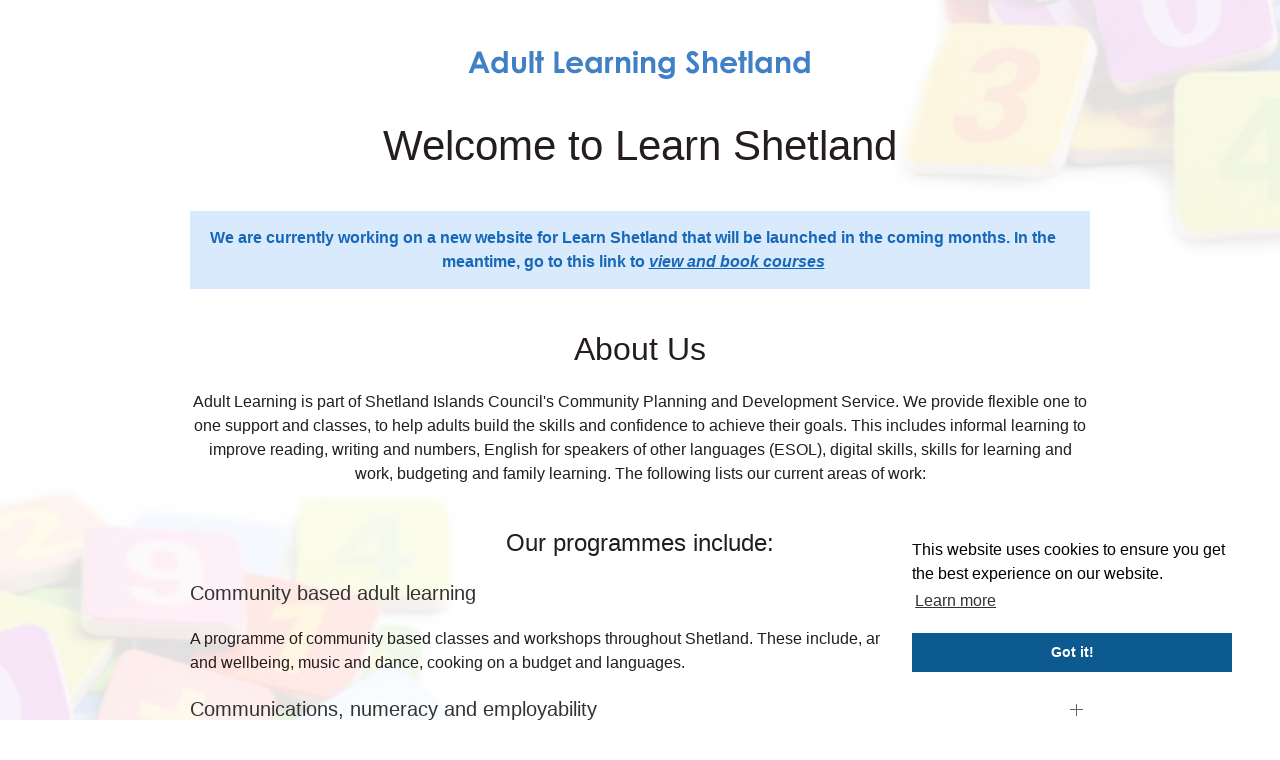

--- FILE ---
content_type: text/html; charset=UTF-8
request_url: https://www.learnshetland.com/
body_size: 7209
content:
<!doctype html><html lang='en-gb'>
<head>
<meta charset='utf-8'>
<!--[if IE]><meta http-equiv='X-UA-compatible' content='IE=edge'><![endif]-->
<meta name='viewport' content='width=device-width, initial-scale=1, shrink-to-fit=no'>
<meta name='format-detection' content='telephone=no'>
<title>Learn Shetland | New Website Coming Soon</title>
<meta name='description' content=''>
<meta property='og:title' content='Learn Shetland | New Website Coming Soon'>
<meta property='og:description' content=''>
<meta property='og:url' content='https://www.learnshetland.com/'>
<meta property='og:site_name' content='Learn Shetland'>
<meta property='og:type' content='website'>
<link rel='shortcut icon' href='/favicon.ico'>
<script src="https://cdnjs.cloudflare.com/ajax/libs/jquery/3.3.1/jquery.min.js" integrity="sha256-FgpCb/KJQlLNfOu91ta32o/NMZxltwRo8QtmkMRdAu8=" crossorigin="anonymous"></script>
<link rel='stylesheet' href='https://cdnjs.cloudflare.com/ajax/libs/uikit/3.0.0-rc.24/css/uikit.min.css' integrity='sha256-21tp0XuadiJiS4updJ5sG/gNoiLqZf4orz62Krac9wY=' crossorigin='anonymous'>
<script src='https://cdnjs.cloudflare.com/ajax/libs/uikit/3.0.0-rc.24/js/uikit.min.js' integrity='sha256-N/4Va3OVc/GDcCs4cfsAwzU+UQtMDji/l27CwSQh2hs=' crossorigin='anonymous'></script>
<script src='https://cdnjs.cloudflare.com/ajax/libs/uikit/3.0.0-rc.24/js/uikit-icons.min.js' integrity='sha256-/ejX6Ge94FBFhPepibybs8kLbYSNhIf4u/6kCTFbDH4=' crossorigin='anonymous'></script>
<style>
	html {
		font-size: 16px;
	}
	* {
		-webkit-box-sizing: border-box;
		-moz-box-sizing: border-box;
		box-sizing: border-box;
	}
	body {
		background-color: #fff;
		background-attachment: fixed;
		background-image: url("assets/ls-bg-1.jpg");
		background-size: cover;
		background-position: center;
		color: #241d1e;
		position: relative;
		min-height: 100vh;
	}
	body:before {
		content: "";
		position: absolute;
		top: 0;
		left: 0;
		width: 100%;
		height: 100%;
		background-color: #fff;
		opacity: 0.75;
		z-index: 0;
	}
	a {
		color: #0D5A91;
	}
	a:hover {
		color: #0D5A91;
		text-decoration: underline;
	}
	em {
		color: inherit !important;
	}
	.uk-description-list > dt,
	.uk-form-label,
	.uk-h1,
	.uk-h2,
	.uk-h3,
	.uk-h4,
	.uk-h5,
	.uk-h6,
	.uk-text-lead,
	blockquote,
	h1,
	h2,
	h3,
	h4,
	h5,
	h6 {
		color: #241d1e;
	}
	.nb-block {
		clear: both;
		margin: 2.5rem 0;
	}
	.nb-content figure {
		display: table;
		margin-top: 0;
		outline: none;
	}
	.nb-content figure a {
		display: block;
		width: 100%;
	}
	.nb-content figure img {
		display: block;
		height: auto;
	}
	.nb-content figcaption {
		caption-side: bottom;
		display: table-caption;
		font-size: 0.8rem;
		padding: 0.25rem;
		text-align: center;
	}
	.nb-content .align_right {
		float: right;
		margin-bottom: 2.5rem;
		margin-left: 2.5rem;
	}
	.nb-content .align_left {
		float: left;
		margin-bottom: 2.5rem;
		margin-right: 2.5rem;
	}
	.nb-content .align_center {
		clear: both;
		margin: 2.5rem auto;
		text-align: center;
	}
	@media (max-width:479px) {
		.nb-content figure img {
			width: 100%;
		}
		.nb-content .align_center,
		.nb-content .align_left,
		.nb-content .align_right {
			clear: both;
			float: none;
			margin: 1.5rem 0;
			width: 100%;
		}
	}
	.nb-zoom-in {
		cursor: zoom-in;
	}
	.nb-gallery-images {
		margin: 0 -0.1rem;
		overflow: hidden;
	}
	.nb-gallery-images .nb-gallery-row {
		display: table;
		width: 100%;
	}
	.nb-gallery-images .nb-gallery-row .nb-gallery-image {
		border: 0.2rem solid transparent;
		cursor: pointer;
		display: table-cell;
		margin: 0;
		outline: none;
		overflow: hidden;
		position: relative;
		vertical-align: top;
	}
	.nb-gallery-images .nb-gallery-row .nb-gallery-image img {
		height: auto;
		width: 100%;
		vertical-align: middle;
	}
	.nb-slideshow li a {
		opacity: 0;
		z-index: 2;
	}
	.nb-slideshow li.uk-active:hover a {
		opacity: 0.75;
	}
	.nb-embed iframe {
		width: 100%;
	}
	.nb-legal {
		padding: 0.25rem 0;
		margin-bottom: 1rem;
	}
	.nb-legal ul {
		margin: 0;
		padding: 0;
	}
	.nb-legal ul li {
		display: inline-block;
		list-style: none;
		margin: 0;
		padding: 0;
	}
	.nb-legal ul li:after {
		content: "|";
		color: rgba(0,0,0,0.25);
		display: inline-block;
		padding: 0 0.5rem;
	}
	.nb-legal ul li:last-child:after {
		content: "";
	}
	@media (max-width:479px) {
		.nb-legal ul li {
			display: block;
		}
		.nb-legal ul li:after {
			display: none;
		}
	}
	.nb-credit {
		line-height: 1;
		padding-top: 0.25rem;
	}
	.nb-credit a {
		color: #241d1e;
		font-weight: 700;
	}
	.nb-credit a:hover {
		color: #e11e2f;
		text-decoration: none;
	}
	.nb-credit a img {
		height: 0.9rem;
		vertical-align: bottom;
	}
	.TextformatterVideoEmbed {
		margin: 2.5rem 0;
	}
	.nb-responsive {
		position: relative;
		padding: 30px 0 56.25%;
		height: 0;
		overflow: hidden;
	}
	.nb-responsive-wide {
		padding-bottom: 44%;
	}
	.nb-responsive iframe {
		position: absolute;
		top: 0;
		left: 0;
		width: 100%;
		height: 100%;
	}
	.uk-container {
		position: relative;
		z-index: 1;
	}
	.header {
		padding-top: 3rem;
		position: relative;
		z-index: 1;
	}
	.header img {
		max-height: 200px;
		max-width: 100%;
		height: auto;
	}
	.footer {
		font-size: 0.8rem;
		padding: 2rem 0;
	}
	.uk-accordion {
		text-align: left !important;
	}
	.uk-alert-primary {
		color: #1768b9;
	}
</style>
<link rel="stylesheet" href="https://cdnjs.cloudflare.com/ajax/libs/cookieconsent2/3.0.6/cookieconsent.min.css" integrity="sha256-00kGHOz9RdKF3UMt7O3Ookbg/gzvO40T0znI4awon7A=" crossorigin="anonymous">
<script src="https://cdnjs.cloudflare.com/ajax/libs/cookieconsent2/3.0.6/cookieconsent.min.js" integrity="sha256-bPOd70Y8ohKatGmjL6tszdveppYZCunsUfLOq7v8JBw=" crossorigin="anonymous"></script>
<script>
		window.addEventListener("load", function() {
			window.cookieconsent.initialise({
				"palette": {
					"popup": {
						"background": "#ffffff"
					},
					"button": {
						"background": "#0D5A91"
					}
				},
				"position": "bottom-right"
			})
		});
	</script>
</head>
<body>
<div class='uk-container uk-container-small uk-text-center'>
	<header class='header'><img src='assets/learn-shetland-logo.png' alt=''>
	<h1>Welcome to Learn Shetland</h1>
	</header>
	<div class='page'>
		<main class='nb-main'>
		<div class='nb-block nb-content' data-nb-block='content'>
			<p class="uk-alert uk-alert-primary">
				<strong>We are currently working on a new website for Learn Shetland that will be launched in the coming months. In the meantime, go to this link to <a href="https://www.shetland.gov.uk/learnshetland" rel="noopener noreferrer" target="_blank"><em>view and book courses</em></a></strong>
			</p>
		</div>
		<div class='nb-block nb-content' data-nb-block='content'>
			<h2>About Us</h2>
			<p>
				Adult Learning is part of Shetland Islands Council's Community Planning and Development Service. We provide flexible one to one support and classes, to help adults build the skills and confidence to achieve their goals. This includes informal learning to improve reading, writing and numbers, English for speakers of other languages (ESOL), digital skills, skills for learning and work, budgeting and family learning. The following lists our current areas of work:
			</p>
		</div>
		<div class='nb-block nb-content' data-nb-block='content'>
			<h3>Our programmes include:</h3>
			<ul data-uk-accordion='{"active":0,"duration":256}'>
				<li><a class='uk-accordion-title' href='#'>Community based adult learning</a>
				<div class='uk-accordion-content'>
					<p>
						A programme of community based classes and workshops throughout Shetland. These include, art, crafts, music, digital, health and wellbeing, music and dance, cooking on a budget and languages.
					</p>
				</div>
				</li>
				<li><a class='uk-accordion-title' href='#'>Communications, numeracy and employability</a>
				<div class='uk-accordion-content'>
					<p>
						Individual support and classes for adults who want to improve their reading, writing, digital or number skills. Help with applications, interview skills, employability and everyday tasks such as budgeting.
					</p>
				</div>
				</li>
				<li><a class='uk-accordion-title' href='#'>English for speakers of other languages</a>
				<div class='uk-accordion-content'>
					<p>
						Classes and individual support for adults who speak English as an additional language.
					</p>
				</div>
				</li>
			</ul>
		</div>
		<div class='nb-block nb-content' data-nb-block='content'>
			<h2>Contact Us</h2>
			<p>
				Please contact us with your questions or queries.
			</p>
			<p>
				<strong>By telephone: </strong><a href="tel:+441595743888">01595 743888</a>
			</p>
			<p>
				<strong>By post: </strong>Adult Learning, Solarhus, 3 North Ness, Lerwick, ZE1 0LZ
			</p>
			<p>
				<strong>By e-mail: </strong><a href="mailto:classes@shetland.gov.uk">classes@shetland.gov.uk</a>
			</p>
			<p>
				<strong>Facebook:</strong><a href="https://www.facebook.com/shetland.community.hub" rel="noopener noreferrer" target="_blank">@ShetlandCommunityHub</a>
			</p>
		</div>
		<div class='nb-block nb-content' data-nb-block='content'>
			<p>
				<img alt="" class="hidpi" src="assets/crest_color_s.100x0-is-hidpi.jpg" width="100"><img alt="" class="hidpi" src="assets/untitled_design.150x0-is-hidpi.jpg" width="150">
			</p>
		</div>
		</main>
	</div>
	<footer class='footer'>
	<div class='nb-copyright uk-margin-small-bottom'>
		 Copyright &copy; 2024 Learn Shetland. All rights reserved.
	</div>
	<div class='nb-legal'>
		<ul>
			<li><a href='terms' data-modal>Terms &amp; Conditions</a>
			<div hidden>
				<h2>Terms &amp; Conditions</h2>
				<p>Thank you for visiting our site <a href="https://www.learnshetland.com/">https://www.learnshetland.com/</a> (“the Site”).</p>
				<p>We hope that you enjoy your visit, but you should be aware that your use of the Site is regulated by these terms and Conditions. Browsing the Site will constitute acceptance of the terms and Conditions, so if you do not accept them either in whole or in part, you should stop using the Site immediately. You should also make yourself aware of our <a href="disclaimer">Disclaimer</a>. We may vary the terms and Conditions from time to time and any such changes will take effect from the date of posting on the Site. Your continued use of the Site indicates your acceptance of any changes which we may make to the Terms and Conditions.</p>
				<p>Throughout the terms and Conditions, when we refer to ‘we’, ‘us’, ‘our’ etc, we are referring to Adult Learning Shetland. When we refer to ‘you’ we are referring to the user or browser of the Site.</p>
				<p>We will be happy to answer any questions which you may have regarding these terms and Conditions. You can contact us by using any of the methods listed on the <a href="mailto:info@learnshetland.com">Contact</a> page of our website.&nbsp; We are committed to protecting the privacy of anyone who uses the Site and any personal data which we obtain from you as a result of any enquiries will be processed in terms of our Privacy Policy.</p>
				<h3>1. Agreement</h3>
				<p>Accessing or viewing the Site constitutes your acceptance to these terms and conditions. If you do not accept these terms and conditions you should <a href="https://www.google.com">EXIT</a> the Site immediately.</p>
				<h3>2. Copyright</h3>
				<p>The content of this Site (except where otherwise stated) is copyright  © Adult Learning Shetland. This includes any text, scripts, applets, images, and graphics. You may print or download the content of this site for you own personal use only but all such prints and/or downloads should acknowledge that the material is copyright © Adult Learning Shetland where appropriate. You may cache or store material from the Site for private on – or off – line browsing purposes only.</p>
				<p>The distribution or copying of the content of the Site or any part of the Site for any commercial purpose is specifically prohibited other than with the express written consent of Adult Learning Shetland.  A written licence for commercial distribution or copying may be obtained on request on such terms and at such costs as we may determine.</p>
				<p>Any trade mark, service mark or other intellectual property contained in or relating to this site are, unless otherwise explicitly stated, the property of Adult Learning Shetland. The use of such trade marks, service marks or other intellectual property by users or viewers of this site is strictly forbidden.</p>
				<h3>3. Newsletters and Event Information</h3>
				<p>If you wish to be kept informed of forthcoming events and product releases, or if you wish to receive our newsletter, please complete the contact form on our Site. All personal data which you provide to us will be processed in accordance with our Privacy Policy.</p>
				<h3>4. Exclusions</h3>
				<p>Adult Learning Shetland shall not be liable to you (whether directly or indirectly and whether as a result of negligence or otherwise) in respect of any losses or damage which you may incur as a result of your use of the Site. We would advise that you read the terms of our <a href="disclaimer">Disclaimer</a>. We have taken, and will continue to take, all reasonable steps to ensure that the Site and all information which is published on the Site (including all newsletters) is accurate.  We cannot however guarantee:</p>
				<ul>
				<li>that material, information or data obtained from or through this site is complete, accurate or not an infringement of any party’s intellectual or other property rights.</li>
				<li>that material, information and data submitted via this site will be fully secure.</li>
				<li>that material, information and data obtained from or through this site will meet your requirements.</li>
				<li>that your access to or use of this site will be uninterrupted, timely or error-free or that defects in information contained on this site will be corrected.</li>
				</ul>
				<p>Please <a href="contact">contact us</a> if you are aware of any inaccuracies and steps will be taken to correct them.</p>
				<h3>5. Hyperlinks</h3>
				<p>This Site may contain hyperlinks to websites operated by other parties. These links are suggested for information only and our inclusion of hyperlinks to such websites does not imply any endorsement of views, statements or information contained in such websites.  Care is advised in visiting any external sites linked from this Site.  No liability is accepted for any information contained on any external site.  If you consider that the content of any external site linked from this Site is illegal, immoral or offensive please advise Adult Learning Shetland using any of the contact methods listed on the <a href="mailto:info@learnshetland.com">Contact</a> page.</p>
				<p>You should remember that when you link to another site, the terms of use of the external linked site will apply and not the terms of use of this Site.</p>
				<h3>6. Alteration of terms and Conditions</h3>
				<p>Adult Learning Shetland reserves the right to update or modify these terms and Conditions. Any changes to these terms and Conditions will be posted on this Site.</p>
				<h3>7. Complaints</h3>
				<p>If you have any cause for complaint about this Site please <a href="contact">contact us</a>.</p>
				<h3>8. Severance</h3>
				<p>If any provision of this Agreement is held to be invalid or unenforceable, such provision shall be struck out and the remaining provisions shall remain in force.</p>
				<h3>9. General</h3>
				<p>Your statutory rights are not affected.</p>
				<h3>10. Jurisdiction</h3>
				<p>This Agreement shall be governed by and construed in accordance with the law of Scotland, and each of the parties submits to the exclusive jurisdiction of the courts of Scotland.</p>
			</div>
			</li>
			<li><a href='privacy' data-modal>Privacy Policy</a>
			<div hidden>
				<h2>Privacy Policy</h2>
				<p>When you view <a href="https://www.learnshetland.com/">https://www.learnshetland.com/</a> your visit and any dispute over privacy is subject to this Privacy Statement, <a href="disclaimer">Disclaimer</a> and the <a href="terms-and-conditions">Terms and Conditions</a> of Use.</p>
				<p>Adult Learning Shetland recognises the importance of protecting the privacy of anyone who visits the Website. This Privacy Statement sets out the policy adopted by Adult Learning Shetland towards the collection and use of information obtained from those visiting and using this site. By visiting or using the Website you consent to the collection and use by Adult Learning Shetland of information about you in accordance with the Data Protection Act 1998 and this Privacy Statement.</p>
				<p>When registering with the site, completing a Contact Information Form or contacting us by e-mail, we obtain personal information (eg user's name, e-mail address, postal address, telephone numbers, etc.) from you. This information will be held on our database and will be kept secure. The information will not be not be made available for sale, and shall not be shared with third parties except where:-</p>
				<ul>
				<li>you have consented; or</li>
				<li>there is a legal requirement to do so</li>
				</ul>
				<p>The personal information is used for notifying customers and partners of future updates to our products or services.</p>
				<p>The web server also automatically collects standard information such as a user's IP address, browser type, operating system, access times, etc. Like many websites we use cookies, these are small electronic files which are placed on a user's hard drive to identify a user. You can check your 'Cookie' file and delete those you do not want. You can also Disable Cookies in your web browser so your computer will not receive them. The information received is used to monitor the volume, type and pattern of traffic using the Website. They are also used to track the contents of your shopping cart if you choose to purchase documents. Any such information held by Adult Learning Shetland will not be disclosed to a third party.</p>
				<p>This Website contains hypertext links.  Adult Learning Shetland are not responsible for the privacy policies operated by the owners of those sites and does not accept responsibility for any information obtained by third parties as a result of use by you of such hypertext links.</p>
				<p>Adult Learning Shetland reserves the right periodically to update or modify this Privacy Statement. Any changes to this Privacy Statement will be posted on this site so users are always aware of the information collected, the reasons for such collection and the purposes, if any, to which Adult Learning Shetland may put such information. Adult Learning Shetland encourages users who may have specific concerns about the gathering or use of any such information to view this Privacy Statement regularly.</p>
				<p>Please contact us at if you wish to have your personal information removed from a particular mailing list or database at any time.</p>
			</div>
			</li>
			<li><a href='disclaimer' data-modal>Disclaimer</a>
			<div hidden>
				<h2>Disclaimer</h2>
				<p>This site <a href="https://www.learnshetland.com/">https://www.learnshetland.com/</a> (“the Site”) is operated by or on behalf of Adult Learning Shetland. When you view the Site, your visit and any disputes arising from it are subject to this Disclaimer, and our <a href="terms-and-conditions">Terms and Conditions</a> of Use.</p>
				<p>We have taken reasonable steps to ensure that the Website and all information provided on or through it is accurate. However, Adult Learning Shetland assumes no responsibility for information contained on this Website and disclaims all liability in respect of such information. </p>
				<p>We shall not be held liable for any losses you suffer, including any indirect or consequential loss, including but not limited to loss of business or profits or any other financial loss arising out of or in any way connected with the use of this Site. </p>
				<p>Adult Learning Shetland are not responsible for the content of any sites directly or indirectly linked to or linked from any pages on this Website. If you consider any linked pages to be inappropriate, illegal or offensive please let us know by <a href="contact">contacting us</a>. </p>
			</div>
			</li>
			<li><a href='accessibility' data-modal>Accessibility Statement</a>
			<div hidden>
				<h2>Accessibility Statement</h2>
				<p>This accessibility statement applies to www.learnshetland.com.</p>

				<p>This website is run by Shetland Islands Council. We want as many people as possible to be able to use this website. For example, that means you should be able to:</p>

				<ul>
					<li>zoom in up to 200% without the text spilling off the screen</li>
					<li>navigate the website using just a keyboard</li>
					<li>resize text and adjust line, letter and word spacing</li>
					<li>isten to most of the website using a screen reader</li>
				</ul>
				<p><a href="https://abilitynet.org.uk/" rel="noopener noreferrer" target="_blank">AbilityNet</a> has advice on making your device easier to use if you have a disability.</p>
				<h3>How accessible this website is</h3>
				<p>This site is fully accessible as it is just a holding page while a new website is being built.</p>

				<h3>Feedback and contact information</h3>
				<p>If you need information on this website in a different format like accessible PDF, large print, easy read, audio recording or braille email <a href="mailto:communications@shetland.gov.uk">communications@shetland.gov.uk</a></p>
				<p>We’ll consider your request and get back to you in 14 days.</p>

				<h3>Reporting accessibility problems with this website</h3>
				<p>We’re always looking to improve the accessibility of this website.</p>
				<p>If you find any problems not listed on this page or think we’re not meeting accessibility requirements, contact <a href="mailto:websitefeedback@shetland.gov.uk">websitefeedback@shetland.gov.uk</a></p>

				<h3>Enforcement procedure</h3>
				<p>The Equality and Human Rights Commission (EHRC) is responsible for enforcing the Public Sector Bodies (Websites and Mobile Applications) (No. 2) Accessibility Regulations 2018 (the ‘accessibility regulations’). If you’re not happy with how we respond to your complaint, <a href="https://www.equalityadvisoryservice.com/" target="_blank" rel="noopener noreferrer">contact the Equality Advisory and Support Service (EASS)</a></p>

				<h3>Contacting us by phone or visiting us in person</h3>
				<p>Our offices have audio induction loops and you can also use the <a href="https://contactscotland-bsl.org/" target="_blank" rel="noopener noreferrer">contactScotlandBSL service</a>to contact us. Find out how to <a href="https://www.shetland.gov.uk/contact-us" target="_blank" rel="noopener noreferrer">contact us</a></p>

				<h3>Technical information about this website’s accessibility</h3>
				<p>Shetland Islands Council is committed to making its websites accessible, in accordance with the Public Sector Bodies (Websites and Mobile Applications) (No. 2) Accessibility Regulations 2018.</p>

				<h4>Compliance status</h4>
				<p>This website is fully compliant with the <a href="https://www.w3.org/TR/WCAG21/" target="_blank" rel="noopener noreferrer">Web Content Accessibility Guidelines version 2.1.</a></p>

				<h3>Preparation of this accessibility statement</h3>
				<p>This statement was prepared on 1 July 2024</p>
				<p>This website was tested on 2nd July 2024 by NB Communication Ltd.</p>
			</div>
			</li>
		</ul>
	</div>
	<div class='nb-credit'>
		Website by <a href='https://www.nbcommunication.com/' title='NB Communication - Digital Marketing Agency'>NB <img src='https://brand.nbcommunication.com/logo/web/nb.png' alt='NB Communication Ltd Logo'></a>
	</div>
	</footer>
</div>
<script>
	$(document).ready(function() {
		if($("[data-modal]").length)
		$("[data-modal]").each(function() {
			var html = $(this).next("div").html();
			UIkit.util.on(this, "click", function (e) {
				e.preventDefault();
				e.target.blur();
				UIkit.modal.dialog("<div class='uk-padding-small'><button class='uk-modal-close-default' type='button' uk-close></button>" + html + "</div>");
			});
		})
	})
	</script>
</body>
</html>
